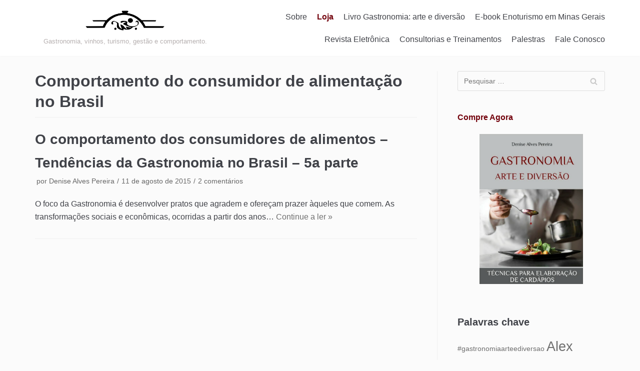

--- FILE ---
content_type: text/html; charset=UTF-8
request_url: http://www.espacogourmetmundodagastronomia.com/tag/comportamento-do-consumidor-de-alimentacao-no-brasil/
body_size: 79538
content:
<!DOCTYPE html>
<html lang="pt-BR">

<head>
	<meta charset="UTF-8">
	<meta name="viewport" content="width=device-width, initial-scale=1, minimum-scale=1">
	<link rel="profile" href="http://gmpg.org/xfn/11">
		<title>Comportamento do consumidor de alimentação no Brasil &#8211; Gastronomia: arte e diversão</title>
<meta name='robots' content='max-image-preview:large' />
	<style>img:is([sizes="auto" i], [sizes^="auto," i]) { contain-intrinsic-size: 3000px 1500px }</style>
	
            <script data-no-defer="1" data-ezscrex="false" data-cfasync="false" data-pagespeed-no-defer data-cookieconsent="ignore">
                var ctPublicFunctions = {"_ajax_nonce":"01f9c05202","_rest_nonce":"98512ced99","_ajax_url":"\/wp-admin\/admin-ajax.php","_rest_url":"http:\/\/www.espacogourmetmundodagastronomia.com\/wp-json\/","data__cookies_type":"native","data__ajax_type":"admin_ajax","text__wait_for_decoding":"Decoding the contact data, let us a few seconds to finish. Anti-Spam by CleanTalk","cookiePrefix":"","wprocket_detected":false}
            </script>
        
            <script data-no-defer="1" data-ezscrex="false" data-cfasync="false" data-pagespeed-no-defer data-cookieconsent="ignore">
                var ctPublic = {"_ajax_nonce":"01f9c05202","settings__forms__check_internal":"0","settings__forms__check_external":"0","settings__forms__search_test":"1","settings__data__bot_detector_enabled":0,"blog_home":"http:\/\/www.espacogourmetmundodagastronomia.com\/","pixel__setting":"0","pixel__enabled":false,"pixel__url":null,"data__email_check_before_post":1,"data__cookies_type":"native","data__key_is_ok":true,"data__visible_fields_required":true,"wl_brandname":"Anti-Spam by CleanTalk","wl_brandname_short":"CleanTalk","ct_checkjs_key":1959828715,"emailEncoderPassKey":"8b0f1c02328b64302c7de5e96c88ad83","bot_detector_forms_excluded":"W10=","advancedCacheExists":false,"varnishCacheExists":false,"wc_ajax_add_to_cart":false}
            </script>
        <link rel='dns-prefetch' href='//secure.gravatar.com' />
<link rel='dns-prefetch' href='//v0.wordpress.com' />
<link rel='dns-prefetch' href='//i0.wp.com' />
<link rel='dns-prefetch' href='//i1.wp.com' />
<link rel='dns-prefetch' href='//i2.wp.com' />
<link rel='dns-prefetch' href='//c0.wp.com' />
<link rel="alternate" type="application/rss+xml" title="Feed para Gastronomia: arte e diversão &raquo;" href="http://www.espacogourmetmundodagastronomia.com/feed/" />
<link rel="alternate" type="application/rss+xml" title="Feed de comentários para Gastronomia: arte e diversão &raquo;" href="http://www.espacogourmetmundodagastronomia.com/comments/feed/" />
<link rel="alternate" type="application/rss+xml" title="Feed de tag para Gastronomia: arte e diversão &raquo; Comportamento do consumidor de alimentação no Brasil" href="http://www.espacogourmetmundodagastronomia.com/tag/comportamento-do-consumidor-de-alimentacao-no-brasil/feed/" />
<script type="text/javascript">
/* <![CDATA[ */
window._wpemojiSettings = {"baseUrl":"https:\/\/s.w.org\/images\/core\/emoji\/16.0.1\/72x72\/","ext":".png","svgUrl":"https:\/\/s.w.org\/images\/core\/emoji\/16.0.1\/svg\/","svgExt":".svg","source":{"concatemoji":"http:\/\/www.espacogourmetmundodagastronomia.com\/wp-includes\/js\/wp-emoji-release.min.js?ver=6.8.3"}};
/*! This file is auto-generated */
!function(s,n){var o,i,e;function c(e){try{var t={supportTests:e,timestamp:(new Date).valueOf()};sessionStorage.setItem(o,JSON.stringify(t))}catch(e){}}function p(e,t,n){e.clearRect(0,0,e.canvas.width,e.canvas.height),e.fillText(t,0,0);var t=new Uint32Array(e.getImageData(0,0,e.canvas.width,e.canvas.height).data),a=(e.clearRect(0,0,e.canvas.width,e.canvas.height),e.fillText(n,0,0),new Uint32Array(e.getImageData(0,0,e.canvas.width,e.canvas.height).data));return t.every(function(e,t){return e===a[t]})}function u(e,t){e.clearRect(0,0,e.canvas.width,e.canvas.height),e.fillText(t,0,0);for(var n=e.getImageData(16,16,1,1),a=0;a<n.data.length;a++)if(0!==n.data[a])return!1;return!0}function f(e,t,n,a){switch(t){case"flag":return n(e,"\ud83c\udff3\ufe0f\u200d\u26a7\ufe0f","\ud83c\udff3\ufe0f\u200b\u26a7\ufe0f")?!1:!n(e,"\ud83c\udde8\ud83c\uddf6","\ud83c\udde8\u200b\ud83c\uddf6")&&!n(e,"\ud83c\udff4\udb40\udc67\udb40\udc62\udb40\udc65\udb40\udc6e\udb40\udc67\udb40\udc7f","\ud83c\udff4\u200b\udb40\udc67\u200b\udb40\udc62\u200b\udb40\udc65\u200b\udb40\udc6e\u200b\udb40\udc67\u200b\udb40\udc7f");case"emoji":return!a(e,"\ud83e\udedf")}return!1}function g(e,t,n,a){var r="undefined"!=typeof WorkerGlobalScope&&self instanceof WorkerGlobalScope?new OffscreenCanvas(300,150):s.createElement("canvas"),o=r.getContext("2d",{willReadFrequently:!0}),i=(o.textBaseline="top",o.font="600 32px Arial",{});return e.forEach(function(e){i[e]=t(o,e,n,a)}),i}function t(e){var t=s.createElement("script");t.src=e,t.defer=!0,s.head.appendChild(t)}"undefined"!=typeof Promise&&(o="wpEmojiSettingsSupports",i=["flag","emoji"],n.supports={everything:!0,everythingExceptFlag:!0},e=new Promise(function(e){s.addEventListener("DOMContentLoaded",e,{once:!0})}),new Promise(function(t){var n=function(){try{var e=JSON.parse(sessionStorage.getItem(o));if("object"==typeof e&&"number"==typeof e.timestamp&&(new Date).valueOf()<e.timestamp+604800&&"object"==typeof e.supportTests)return e.supportTests}catch(e){}return null}();if(!n){if("undefined"!=typeof Worker&&"undefined"!=typeof OffscreenCanvas&&"undefined"!=typeof URL&&URL.createObjectURL&&"undefined"!=typeof Blob)try{var e="postMessage("+g.toString()+"("+[JSON.stringify(i),f.toString(),p.toString(),u.toString()].join(",")+"));",a=new Blob([e],{type:"text/javascript"}),r=new Worker(URL.createObjectURL(a),{name:"wpTestEmojiSupports"});return void(r.onmessage=function(e){c(n=e.data),r.terminate(),t(n)})}catch(e){}c(n=g(i,f,p,u))}t(n)}).then(function(e){for(var t in e)n.supports[t]=e[t],n.supports.everything=n.supports.everything&&n.supports[t],"flag"!==t&&(n.supports.everythingExceptFlag=n.supports.everythingExceptFlag&&n.supports[t]);n.supports.everythingExceptFlag=n.supports.everythingExceptFlag&&!n.supports.flag,n.DOMReady=!1,n.readyCallback=function(){n.DOMReady=!0}}).then(function(){return e}).then(function(){var e;n.supports.everything||(n.readyCallback(),(e=n.source||{}).concatemoji?t(e.concatemoji):e.wpemoji&&e.twemoji&&(t(e.twemoji),t(e.wpemoji)))}))}((window,document),window._wpemojiSettings);
/* ]]> */
</script>
<style id='wp-emoji-styles-inline-css' type='text/css'>

	img.wp-smiley, img.emoji {
		display: inline !important;
		border: none !important;
		box-shadow: none !important;
		height: 1em !important;
		width: 1em !important;
		margin: 0 0.07em !important;
		vertical-align: -0.1em !important;
		background: none !important;
		padding: 0 !important;
	}
</style>
<link rel='stylesheet' id='wp-block-library-css' href='https://c0.wp.com/c/6.8.3/wp-includes/css/dist/block-library/style.min.css' type='text/css' media='all' />
<style id='wp-block-library-inline-css' type='text/css'>
.has-text-align-justify{text-align:justify;}
</style>
<style id='classic-theme-styles-inline-css' type='text/css'>
/*! This file is auto-generated */
.wp-block-button__link{color:#fff;background-color:#32373c;border-radius:9999px;box-shadow:none;text-decoration:none;padding:calc(.667em + 2px) calc(1.333em + 2px);font-size:1.125em}.wp-block-file__button{background:#32373c;color:#fff;text-decoration:none}
</style>
<style id='global-styles-inline-css' type='text/css'>
:root{--wp--preset--aspect-ratio--square: 1;--wp--preset--aspect-ratio--4-3: 4/3;--wp--preset--aspect-ratio--3-4: 3/4;--wp--preset--aspect-ratio--3-2: 3/2;--wp--preset--aspect-ratio--2-3: 2/3;--wp--preset--aspect-ratio--16-9: 16/9;--wp--preset--aspect-ratio--9-16: 9/16;--wp--preset--color--black: #000000;--wp--preset--color--cyan-bluish-gray: #abb8c3;--wp--preset--color--white: #ffffff;--wp--preset--color--pale-pink: #f78da7;--wp--preset--color--vivid-red: #cf2e2e;--wp--preset--color--luminous-vivid-orange: #ff6900;--wp--preset--color--luminous-vivid-amber: #fcb900;--wp--preset--color--light-green-cyan: #7bdcb5;--wp--preset--color--vivid-green-cyan: #00d084;--wp--preset--color--pale-cyan-blue: #8ed1fc;--wp--preset--color--vivid-cyan-blue: #0693e3;--wp--preset--color--vivid-purple: #9b51e0;--wp--preset--color--neve-button-color: #0366d6;--wp--preset--color--neve-link-color: #6f6f6f;--wp--preset--color--neve-link-hover-color: ;--wp--preset--color--neve-text-color: #404248;--wp--preset--gradient--vivid-cyan-blue-to-vivid-purple: linear-gradient(135deg,rgba(6,147,227,1) 0%,rgb(155,81,224) 100%);--wp--preset--gradient--light-green-cyan-to-vivid-green-cyan: linear-gradient(135deg,rgb(122,220,180) 0%,rgb(0,208,130) 100%);--wp--preset--gradient--luminous-vivid-amber-to-luminous-vivid-orange: linear-gradient(135deg,rgba(252,185,0,1) 0%,rgba(255,105,0,1) 100%);--wp--preset--gradient--luminous-vivid-orange-to-vivid-red: linear-gradient(135deg,rgba(255,105,0,1) 0%,rgb(207,46,46) 100%);--wp--preset--gradient--very-light-gray-to-cyan-bluish-gray: linear-gradient(135deg,rgb(238,238,238) 0%,rgb(169,184,195) 100%);--wp--preset--gradient--cool-to-warm-spectrum: linear-gradient(135deg,rgb(74,234,220) 0%,rgb(151,120,209) 20%,rgb(207,42,186) 40%,rgb(238,44,130) 60%,rgb(251,105,98) 80%,rgb(254,248,76) 100%);--wp--preset--gradient--blush-light-purple: linear-gradient(135deg,rgb(255,206,236) 0%,rgb(152,150,240) 100%);--wp--preset--gradient--blush-bordeaux: linear-gradient(135deg,rgb(254,205,165) 0%,rgb(254,45,45) 50%,rgb(107,0,62) 100%);--wp--preset--gradient--luminous-dusk: linear-gradient(135deg,rgb(255,203,112) 0%,rgb(199,81,192) 50%,rgb(65,88,208) 100%);--wp--preset--gradient--pale-ocean: linear-gradient(135deg,rgb(255,245,203) 0%,rgb(182,227,212) 50%,rgb(51,167,181) 100%);--wp--preset--gradient--electric-grass: linear-gradient(135deg,rgb(202,248,128) 0%,rgb(113,206,126) 100%);--wp--preset--gradient--midnight: linear-gradient(135deg,rgb(2,3,129) 0%,rgb(40,116,252) 100%);--wp--preset--font-size--small: 13px;--wp--preset--font-size--medium: 20px;--wp--preset--font-size--large: 36px;--wp--preset--font-size--x-large: 42px;--wp--preset--spacing--20: 0.44rem;--wp--preset--spacing--30: 0.67rem;--wp--preset--spacing--40: 1rem;--wp--preset--spacing--50: 1.5rem;--wp--preset--spacing--60: 2.25rem;--wp--preset--spacing--70: 3.38rem;--wp--preset--spacing--80: 5.06rem;--wp--preset--shadow--natural: 6px 6px 9px rgba(0, 0, 0, 0.2);--wp--preset--shadow--deep: 12px 12px 50px rgba(0, 0, 0, 0.4);--wp--preset--shadow--sharp: 6px 6px 0px rgba(0, 0, 0, 0.2);--wp--preset--shadow--outlined: 6px 6px 0px -3px rgba(255, 255, 255, 1), 6px 6px rgba(0, 0, 0, 1);--wp--preset--shadow--crisp: 6px 6px 0px rgba(0, 0, 0, 1);}:where(.is-layout-flex){gap: 0.5em;}:where(.is-layout-grid){gap: 0.5em;}body .is-layout-flex{display: flex;}.is-layout-flex{flex-wrap: wrap;align-items: center;}.is-layout-flex > :is(*, div){margin: 0;}body .is-layout-grid{display: grid;}.is-layout-grid > :is(*, div){margin: 0;}:where(.wp-block-columns.is-layout-flex){gap: 2em;}:where(.wp-block-columns.is-layout-grid){gap: 2em;}:where(.wp-block-post-template.is-layout-flex){gap: 1.25em;}:where(.wp-block-post-template.is-layout-grid){gap: 1.25em;}.has-black-color{color: var(--wp--preset--color--black) !important;}.has-cyan-bluish-gray-color{color: var(--wp--preset--color--cyan-bluish-gray) !important;}.has-white-color{color: var(--wp--preset--color--white) !important;}.has-pale-pink-color{color: var(--wp--preset--color--pale-pink) !important;}.has-vivid-red-color{color: var(--wp--preset--color--vivid-red) !important;}.has-luminous-vivid-orange-color{color: var(--wp--preset--color--luminous-vivid-orange) !important;}.has-luminous-vivid-amber-color{color: var(--wp--preset--color--luminous-vivid-amber) !important;}.has-light-green-cyan-color{color: var(--wp--preset--color--light-green-cyan) !important;}.has-vivid-green-cyan-color{color: var(--wp--preset--color--vivid-green-cyan) !important;}.has-pale-cyan-blue-color{color: var(--wp--preset--color--pale-cyan-blue) !important;}.has-vivid-cyan-blue-color{color: var(--wp--preset--color--vivid-cyan-blue) !important;}.has-vivid-purple-color{color: var(--wp--preset--color--vivid-purple) !important;}.has-black-background-color{background-color: var(--wp--preset--color--black) !important;}.has-cyan-bluish-gray-background-color{background-color: var(--wp--preset--color--cyan-bluish-gray) !important;}.has-white-background-color{background-color: var(--wp--preset--color--white) !important;}.has-pale-pink-background-color{background-color: var(--wp--preset--color--pale-pink) !important;}.has-vivid-red-background-color{background-color: var(--wp--preset--color--vivid-red) !important;}.has-luminous-vivid-orange-background-color{background-color: var(--wp--preset--color--luminous-vivid-orange) !important;}.has-luminous-vivid-amber-background-color{background-color: var(--wp--preset--color--luminous-vivid-amber) !important;}.has-light-green-cyan-background-color{background-color: var(--wp--preset--color--light-green-cyan) !important;}.has-vivid-green-cyan-background-color{background-color: var(--wp--preset--color--vivid-green-cyan) !important;}.has-pale-cyan-blue-background-color{background-color: var(--wp--preset--color--pale-cyan-blue) !important;}.has-vivid-cyan-blue-background-color{background-color: var(--wp--preset--color--vivid-cyan-blue) !important;}.has-vivid-purple-background-color{background-color: var(--wp--preset--color--vivid-purple) !important;}.has-black-border-color{border-color: var(--wp--preset--color--black) !important;}.has-cyan-bluish-gray-border-color{border-color: var(--wp--preset--color--cyan-bluish-gray) !important;}.has-white-border-color{border-color: var(--wp--preset--color--white) !important;}.has-pale-pink-border-color{border-color: var(--wp--preset--color--pale-pink) !important;}.has-vivid-red-border-color{border-color: var(--wp--preset--color--vivid-red) !important;}.has-luminous-vivid-orange-border-color{border-color: var(--wp--preset--color--luminous-vivid-orange) !important;}.has-luminous-vivid-amber-border-color{border-color: var(--wp--preset--color--luminous-vivid-amber) !important;}.has-light-green-cyan-border-color{border-color: var(--wp--preset--color--light-green-cyan) !important;}.has-vivid-green-cyan-border-color{border-color: var(--wp--preset--color--vivid-green-cyan) !important;}.has-pale-cyan-blue-border-color{border-color: var(--wp--preset--color--pale-cyan-blue) !important;}.has-vivid-cyan-blue-border-color{border-color: var(--wp--preset--color--vivid-cyan-blue) !important;}.has-vivid-purple-border-color{border-color: var(--wp--preset--color--vivid-purple) !important;}.has-vivid-cyan-blue-to-vivid-purple-gradient-background{background: var(--wp--preset--gradient--vivid-cyan-blue-to-vivid-purple) !important;}.has-light-green-cyan-to-vivid-green-cyan-gradient-background{background: var(--wp--preset--gradient--light-green-cyan-to-vivid-green-cyan) !important;}.has-luminous-vivid-amber-to-luminous-vivid-orange-gradient-background{background: var(--wp--preset--gradient--luminous-vivid-amber-to-luminous-vivid-orange) !important;}.has-luminous-vivid-orange-to-vivid-red-gradient-background{background: var(--wp--preset--gradient--luminous-vivid-orange-to-vivid-red) !important;}.has-very-light-gray-to-cyan-bluish-gray-gradient-background{background: var(--wp--preset--gradient--very-light-gray-to-cyan-bluish-gray) !important;}.has-cool-to-warm-spectrum-gradient-background{background: var(--wp--preset--gradient--cool-to-warm-spectrum) !important;}.has-blush-light-purple-gradient-background{background: var(--wp--preset--gradient--blush-light-purple) !important;}.has-blush-bordeaux-gradient-background{background: var(--wp--preset--gradient--blush-bordeaux) !important;}.has-luminous-dusk-gradient-background{background: var(--wp--preset--gradient--luminous-dusk) !important;}.has-pale-ocean-gradient-background{background: var(--wp--preset--gradient--pale-ocean) !important;}.has-electric-grass-gradient-background{background: var(--wp--preset--gradient--electric-grass) !important;}.has-midnight-gradient-background{background: var(--wp--preset--gradient--midnight) !important;}.has-small-font-size{font-size: var(--wp--preset--font-size--small) !important;}.has-medium-font-size{font-size: var(--wp--preset--font-size--medium) !important;}.has-large-font-size{font-size: var(--wp--preset--font-size--large) !important;}.has-x-large-font-size{font-size: var(--wp--preset--font-size--x-large) !important;}
:where(.wp-block-post-template.is-layout-flex){gap: 1.25em;}:where(.wp-block-post-template.is-layout-grid){gap: 1.25em;}
:where(.wp-block-columns.is-layout-flex){gap: 2em;}:where(.wp-block-columns.is-layout-grid){gap: 2em;}
:root :where(.wp-block-pullquote){font-size: 1.5em;line-height: 1.6;}
</style>
<link rel='stylesheet' id='ct_public_css-css' href='http://www.espacogourmetmundodagastronomia.com/wp-content/plugins/cleantalk-spam-protect/css/cleantalk-public.min.css?ver=6.41.1' type='text/css' media='all' />
<link rel='stylesheet' id='ct_email_decoder_css-css' href='http://www.espacogourmetmundodagastronomia.com/wp-content/plugins/cleantalk-spam-protect/css/cleantalk-email-decoder.min.css?ver=6.41.1' type='text/css' media='all' />
<link rel='stylesheet' id='contact-form-7-css' href='http://www.espacogourmetmundodagastronomia.com/wp-content/plugins/contact-form-7/includes/css/styles.css?ver=5.4' type='text/css' media='all' />
<link rel='stylesheet' id='responsive-lightbox-swipebox-css' href='http://www.espacogourmetmundodagastronomia.com/wp-content/plugins/responsive-lightbox/assets/swipebox/swipebox.min.css?ver=2.4.8' type='text/css' media='all' />
<link rel='stylesheet' id='wp-pagenavi-css' href='http://www.espacogourmetmundodagastronomia.com/wp-content/plugins/wp-pagenavi/pagenavi-css.css?ver=2.70' type='text/css' media='all' />
<link rel='stylesheet' id='neve-style-css' href='http://www.espacogourmetmundodagastronomia.com/wp-content/themes/neve/style.min.css?ver=2.6.6' type='text/css' media='all' />
<style id='neve-style-inline-css' type='text/css'>
a{color:#6f6f6f;}.nv-loader{border-color:#6f6f6f;}.has-white-background-color{background-color:#ffffff!important;}.has-white-color{color:#ffffff!important;}.has-black-background-color{background-color:#000000!important;}.has-black-color{color:#000000!important;}.has-neve-button-color-background-color{background-color:#0366d6!important;}.has-neve-button-color-color{color:#0366d6!important;}.has-neve-link-color-background-color{background-color:#6f6f6f!important;}.has-neve-link-color-color{color:#6f6f6f!important;}.has-neve-link-hover-color-background-color{background-color:!important;}.has-neve-link-hover-color-color{color:!important;}.has-neve-text-color-background-color{background-color:#404248!important;}.has-neve-text-color-color{color:#404248!important;}.nv-tags-list a{color:#b2aeae;}.nv-tags-list a{border-color:#b2aeae;} .button.button-primary, button, input[type=button], .btn, input[type="submit"], /* Buttons in navigation */ ul[id^="nv-primary-navigation"] li.button.button-primary > a, .menu li.button.button-primary > a{background-color:#b2aeae;} .button.button-primary, button, input[type=button], .btn, input[type="submit"], /* Buttons in navigation */ ul[id^="nv-primary-navigation"] li.button.button-primary > a, .menu li.button.button-primary > a{color:#ffffff;}.nv-tags-list a:hover{border-color:#0366d6;} .button.button-primary:hover, .nv-tags-list a:hover, ul[id^="nv-primary-navigation"] li.button.button-primary > a:hover, .menu li.button.button-primary > a:hover{background-color:#0366d6;} .button.button-primary:hover, .nv-tags-list a:hover, ul[id^="nv-primary-navigation"] li.button.button-primary > a:hover, .menu li.button.button-primary > a:hover{color:#ffffff;}.button.button-primary, button, input[type=button], .btn, input[type="submit"]:not(.search-submit), /* Buttons in navigation */ ul[id^="nv-primary-navigation"] li.button.button-primary > a, .menu li.button.button-primary > a{border-top-left-radius:3px;border-top-right-radius:3px;border-bottom-right-radius:3px;border-bottom-left-radius:3px;} .button.button-secondary, #comments input[type="submit"], .cart-off-canvas .button.nv-close-cart-sidebar{color:#676767;}.button.button-secondary, #comments input[type="submit"], .cart-off-canvas .button.nv-close-cart-sidebar{border-color:#676767;} .button.button-secondary:hover, #comments input[type="submit"]:hover{color:#676767;}.button.button-secondary:hover, #comments input[type="submit"]:hover{border-color:#676767;}.button.button-secondary, #comments input[type="submit"]{border-radius:3px;}.button.button-secondary, #comments input[type="submit"]{border:1px solid;border-style:solid;border-top-width:1px;border-right-width:1px;border-bottom-width:1px;border-left-width:1px;}@media(min-width: 960px){.caret-wrap{border-color:transparent;}}.hfg_header .header-main-inner,.hfg_header .header-main-inner.dark-mode,.hfg_header .header-main-inner.light-mode { background-size: cover; background-position: 50% 50%; } .hfg_header .header-menu-sidebar .header-menu-sidebar-bg,.hfg_header .header-menu-sidebar .header-menu-sidebar-bg.dark-mode,.hfg_header .header-menu-sidebar .header-menu-sidebar-bg.light-mode { } @media (max-width: 576px) { .builder-item--logo .site-logo img { max-width: 120px; } .builder-item--logo .site-logo { padding-top: 10px; padding-right: 0px; padding-bottom: 10px; padding-left: 0px; } .builder-item--logo { margin-top: 0px; margin-right: 0px; margin-bottom: 0px; margin-left: 0px; } .builder-item--nav-icon .navbar-toggle { padding-top: 10px; padding-right: 15px; padding-bottom: 10px; padding-left: 15px; } .builder-item--nav-icon { margin-top: 0px; margin-right: 0px; margin-bottom: 0px; margin-left: 0px; } .builder-item--primary-menu li > a { font-size: 1em; line-height: 1.6; letter-spacing: 0px; } .builder-item--primary-menu li > a svg { height: 1em; width: 1em; } .builder-item--primary-menu { padding-top: 0px; padding-right: 0px; padding-bottom: 0px; padding-left: 0px; margin-top: 0px; margin-right: 0px; margin-bottom: 0px; margin-left: 0px; } .footer-top-inner { height: auto; } .builder-item--footer-two-widgets { padding-top: 0px; padding-right: 0px; padding-bottom: 0px; padding-left: 0px; margin-top: 0px; margin-right: 0px; margin-bottom: 0px; margin-left: 0px; } .builder-item--footer_copyright { font-size: 1em; line-height: 1.6; letter-spacing: 0px; padding-top: 0px; padding-right: 0px; padding-bottom: 0px; padding-left: 0px; margin-top: 0px; margin-right: 0px; margin-bottom: 0px; margin-left: 0px; } .builder-item--footer_copyright svg { height: 1em; width: 1em; } } @media (min-width: 576px) { .builder-item--logo .site-logo img { max-width: 120px; } .builder-item--logo .site-logo { padding-top: 10px; padding-right: 0px; padding-bottom: 10px; padding-left: 0px; } .builder-item--logo { margin-top: 0px; margin-right: 0px; margin-bottom: 0px; margin-left: 0px; } .builder-item--nav-icon .navbar-toggle { padding-top: 10px; padding-right: 15px; padding-bottom: 10px; padding-left: 15px; } .builder-item--nav-icon { margin-top: 0px; margin-right: 0px; margin-bottom: 0px; margin-left: 0px; } .builder-item--primary-menu li > a { font-size: 1em; line-height: 1.6; letter-spacing: 0px; } .builder-item--primary-menu li > a svg { height: 1em; width: 1em; } .builder-item--primary-menu { padding-top: 0px; padding-right: 0px; padding-bottom: 0px; padding-left: 0px; margin-top: 0px; margin-right: 0px; margin-bottom: 0px; margin-left: 0px; } .footer-top-inner { height: auto; } .builder-item--footer-two-widgets { padding-top: 0px; padding-right: 0px; padding-bottom: 0px; padding-left: 0px; margin-top: 0px; margin-right: 0px; margin-bottom: 0px; margin-left: 0px; } .builder-item--footer_copyright { font-size: 1em; line-height: 1.6; letter-spacing: 0px; padding-top: 0px; padding-right: 0px; padding-bottom: 0px; padding-left: 0px; margin-top: 0px; margin-right: 0px; margin-bottom: 0px; margin-left: 0px; } .builder-item--footer_copyright svg { height: 1em; width: 1em; } } @media (min-width: 961px) { .builder-item--logo .site-logo img { max-width: 290px; } .builder-item--logo .site-logo { padding-top: 10px; padding-right: 0px; padding-bottom: 10px; padding-left: 0px; } .builder-item--logo { margin-top: 0px; margin-right: 0px; margin-bottom: 0px; margin-left: 0px; } .builder-item--nav-icon .navbar-toggle { padding-top: 10px; padding-right: 15px; padding-bottom: 10px; padding-left: 15px; } .builder-item--nav-icon { margin-top: 0px; margin-right: 0px; margin-bottom: 0px; margin-left: 0px; } .builder-item--primary-menu li > a { font-size: 1em; line-height: 1.6; letter-spacing: 0px; } .builder-item--primary-menu li > a svg { height: 1em; width: 1em; } .builder-item--primary-menu { padding-top: 0px; padding-right: 0px; padding-bottom: 0px; padding-left: 0px; margin-top: 0px; margin-right: 0px; margin-bottom: 0px; margin-left: 0px; } .footer-top-inner { height: auto; } .builder-item--footer-two-widgets { padding-top: 0px; padding-right: 0px; padding-bottom: 0px; padding-left: 0px; margin-top: 0px; margin-right: 0px; margin-bottom: 0px; margin-left: 0px; } .builder-item--footer_copyright { font-size: 1em; line-height: 1.6; letter-spacing: 0px; padding-top: 0px; padding-right: 0px; padding-bottom: 0px; padding-left: 0px; margin-top: 0px; margin-right: 0px; margin-bottom: 0px; margin-left: 0px; } .builder-item--footer_copyright svg { height: 1em; width: 1em; } } .builder-item--logo .site-logo .brand .nv-title-tagline-wrap { color: #b6b0b0; } .builder-item--primary-menu .nav-menu-primary > .primary-menu-ul li:not(.woocommerce-mini-cart-item) > a { color: #404248; } .builder-item--primary-menu .nav-menu-primary > .primary-menu-ul li > .amp-caret-wrap svg { fill: #404248; } .builder-item--primary-menu .nav-menu-primary > .primary-menu-ul li:not(.woocommerce-mini-cart-item) > a:after { background-color: #0366d6; } .builder-item--primary-menu .nav-menu-primary > .primary-menu-ul li:not(.woocommerce-mini-cart-item):hover > a { color: #0366d6; } .builder-item--primary-menu .nav-menu-primary > .primary-menu-ul li:hover > .amp-caret-wrap svg { fill: #0366d6; } .builder-item--primary-menu .nav-menu-primary > .primary-menu-ul li.current-menu-item > a { color: #0366d6; } .builder-item--primary-menu .nav-menu-primary > .primary-menu-ul li.current-menu-item > .amp-caret-wrap svg { fill: #0366d6; } @media (min-width: 961px) { .header--row .hfg-item-right .builder-item--primary-menu .primary-menu-ul > li:not(:first-child) { margin-left: 20px; } .header--row .hfg-item-center .builder-item--primary-menu .primary-menu-ul > li:not(:last-child), .header--row .hfg-item-left .builder-item--primary-menu .primary-menu-ul > li:not(:last-child) { margin-right: 20px; } .builder-item--primary-menu .style-full-height .primary-menu-ul > li:not(.menu-item-nav-search):not(.menu-item-nav-cart) > a:after { left: -10px; right: -10px; } .builder-item--primary-menu .style-full-height .primary-menu-ul:not(#nv-primary-navigation-sidebar) > li:not(.menu-item-nav-search):not(.menu-item-nav-cart):hover > a:after { width: calc(100% + 20px) !important;; } } .builder-item--primary-menu .primary-menu-ul > li > a { height: 25px; } .builder-item--primary-menu li > a { font-weight: 500; text-transform: none; } .footer-top-inner,.footer-top-inner.dark-mode,.footer-top-inner.light-mode { } .footer-bottom-inner,.footer-bottom-inner.dark-mode,.footer-bottom-inner.light-mode { } .builder-item--footer_copyright { font-weight: 500; text-transform: none; } 
</style>
<link rel='stylesheet' id='jetpack_css-css' href='https://c0.wp.com/p/jetpack/9.7.3/css/jetpack.css' type='text/css' media='all' />
<script type="text/javascript" src="https://c0.wp.com/c/6.8.3/wp-includes/js/jquery/jquery.min.js" id="jquery-core-js"></script>
<script type="text/javascript" src="https://c0.wp.com/c/6.8.3/wp-includes/js/jquery/jquery-migrate.min.js" id="jquery-migrate-js"></script>
<script type="text/javascript" data-pagespeed-no-defer src="http://www.espacogourmetmundodagastronomia.com/wp-content/plugins/cleantalk-spam-protect/js/apbct-public-bundle.min.js?ver=6.41.1" id="ct_public_functions-js"></script>
<script type="text/javascript" src="http://www.espacogourmetmundodagastronomia.com/wp-content/plugins/responsive-lightbox/assets/swipebox/jquery.swipebox.min.js?ver=2.4.8" id="responsive-lightbox-swipebox-js"></script>
<script type="text/javascript" src="https://c0.wp.com/c/6.8.3/wp-includes/js/underscore.min.js" id="underscore-js"></script>
<script type="text/javascript" src="http://www.espacogourmetmundodagastronomia.com/wp-content/plugins/responsive-lightbox/assets/infinitescroll/infinite-scroll.pkgd.min.js?ver=6.8.3" id="responsive-lightbox-infinite-scroll-js"></script>
<script type="text/javascript" id="responsive-lightbox-js-before">
/* <![CDATA[ */
var rlArgs = {"script":"swipebox","selector":"lightbox","customEvents":"","activeGalleries":true,"animation":true,"hideCloseButtonOnMobile":false,"removeBarsOnMobile":false,"hideBars":true,"hideBarsDelay":5000,"videoMaxWidth":1080,"useSVG":true,"loopAtEnd":false,"woocommerce_gallery":false,"ajaxurl":"http:\/\/www.espacogourmetmundodagastronomia.com\/wp-admin\/admin-ajax.php","nonce":"dfa411b667","preview":false,"postId":755,"scriptExtension":false};
/* ]]> */
</script>
<script type="text/javascript" src="http://www.espacogourmetmundodagastronomia.com/wp-content/plugins/responsive-lightbox/js/front.js?ver=2.4.8" id="responsive-lightbox-js"></script>
<link rel="https://api.w.org/" href="http://www.espacogourmetmundodagastronomia.com/wp-json/" /><link rel="alternate" title="JSON" type="application/json" href="http://www.espacogourmetmundodagastronomia.com/wp-json/wp/v2/tags/90" /><link rel="EditURI" type="application/rsd+xml" title="RSD" href="http://www.espacogourmetmundodagastronomia.com/xmlrpc.php?rsd" />
<meta name="google-site-verification" content="TeMj5eBjCfO15vT4cbe9y8MgWWinrhSm9ojuLSh1ugs" /><style type='text/css'>img#wpstats{display:none}</style>
		<meta name="description" content="Posts sobre Comportamento do consumidor de alimentação no Brasil escritos por Denise Alves Pereira" />
<style type="text/css" id="custom-background-css">
body.custom-background { background-color: #fbfbfb; }
</style>
	
<!-- Jetpack Open Graph Tags -->
<meta property="og:type" content="website" />
<meta property="og:title" content="Comportamento do consumidor de alimentação no Brasil &#8211; Gastronomia: arte e diversão" />
<meta property="og:url" content="http://www.espacogourmetmundodagastronomia.com/tag/comportamento-do-consumidor-de-alimentacao-no-brasil/" />
<meta property="og:site_name" content="Gastronomia: arte e diversão" />
<meta property="og:image" content="https://i0.wp.com/www.espacogourmetmundodagastronomia.com/wp-content/uploads/2020/06/Gastronomia_-arte-e-diversão-2.jpg?fit=500%2C500" />
<meta property="og:image:width" content="500" />
<meta property="og:image:height" content="500" />
<meta property="og:locale" content="pt_BR" />

<!-- End Jetpack Open Graph Tags -->
<link rel="icon" href="https://i0.wp.com/www.espacogourmetmundodagastronomia.com/wp-content/uploads/2020/06/Gastronomia_-arte-e-diversão-2.jpg?fit=32%2C32" sizes="32x32" />
<link rel="icon" href="https://i0.wp.com/www.espacogourmetmundodagastronomia.com/wp-content/uploads/2020/06/Gastronomia_-arte-e-diversão-2.jpg?fit=192%2C192" sizes="192x192" />
<link rel="apple-touch-icon" href="https://i0.wp.com/www.espacogourmetmundodagastronomia.com/wp-content/uploads/2020/06/Gastronomia_-arte-e-diversão-2.jpg?fit=180%2C180" />
<meta name="msapplication-TileImage" content="https://i0.wp.com/www.espacogourmetmundodagastronomia.com/wp-content/uploads/2020/06/Gastronomia_-arte-e-diversão-2.jpg?fit=270%2C270" />
<meta data-pso-pv="1.2.0" data-pso-pt="archive" data-pso-th="89de8448681fd4d83a2c1dd54e4330ac"><script pagespeed_no_defer="" data-pso-version="20170502_060509">window.dynamicgoogletags={config:[]};dynamicgoogletags.config=["ca-pub-7283774489986629",null,[],null,null,null,null,null,null,null,null,null,0.001,"http://www.espacogourmetmundodagastronomia.com"];(function(){var h=this,l=function(a){var b=typeof a;if("object"==b)if(a){if(a instanceof Array)return"array";if(a instanceof Object)return b;var c=Object.prototype.toString.call(a);if("[object Window]"==c)return"object";if("[object Array]"==c||"number"==typeof a.length&&"undefined"!=typeof a.splice&&"undefined"!=typeof a.propertyIsEnumerable&&!a.propertyIsEnumerable("splice"))return"array";if("[object Function]"==c||"undefined"!=typeof a.call&&"undefined"!=typeof a.propertyIsEnumerable&&!a.propertyIsEnumerable("call"))return"function"}else return"null";
else if("function"==b&&"undefined"==typeof a.call)return"object";return b};var m=document,aa=window;var p=String.prototype.trim?function(a){return a.trim()}:function(a){return a.replace(/^[\s\xa0]+|[\s\xa0]+$/g,"")},q=function(a,b){return a<b?-1:a>b?1:0};var ba=Array.prototype.forEach?function(a,b,c){Array.prototype.forEach.call(a,b,c)}:function(a,b,c){for(var d=a.length,f="string"==typeof a?a.split(""):a,e=0;e<d;e++)e in f&&b.call(c,f[e],e,a)};var r;a:{var t=h.navigator;if(t){var u=t.userAgent;if(u){r=u;break a}}r=""};var v=function(a){v[" "](a);return a};v[" "]=function(){};var da=function(a,b){var c=ca;Object.prototype.hasOwnProperty.call(c,a)||(c[a]=b(a))};var ea=-1!=r.indexOf("Opera"),w=-1!=r.indexOf("Trident")||-1!=r.indexOf("MSIE"),fa=-1!=r.indexOf("Edge"),x=-1!=r.indexOf("Gecko")&&!(-1!=r.toLowerCase().indexOf("webkit")&&-1==r.indexOf("Edge"))&&!(-1!=r.indexOf("Trident")||-1!=r.indexOf("MSIE"))&&-1==r.indexOf("Edge"),ga=-1!=r.toLowerCase().indexOf("webkit")&&-1==r.indexOf("Edge"),y=function(){var a=h.document;return a?a.documentMode:void 0},z;
a:{var A="",B=function(){var a=r;if(x)return/rv\:([^\);]+)(\)|;)/.exec(a);if(fa)return/Edge\/([\d\.]+)/.exec(a);if(w)return/\b(?:MSIE|rv)[: ]([^\);]+)(\)|;)/.exec(a);if(ga)return/WebKit\/(\S+)/.exec(a);if(ea)return/(?:Version)[ \/]?(\S+)/.exec(a)}();B&&(A=B?B[1]:"");if(w){var C=y();if(null!=C&&C>parseFloat(A)){z=String(C);break a}}z=A}
var D=z,ca={},E=function(a){da(a,function(){for(var b=0,c=p(String(D)).split("."),d=p(String(a)).split("."),f=Math.max(c.length,d.length),e=0;0==b&&e<f;e++){var g=c[e]||"",k=d[e]||"";do{g=/(\d*)(\D*)(.*)/.exec(g)||["","","",""];k=/(\d*)(\D*)(.*)/.exec(k)||["","","",""];if(0==g[0].length&&0==k[0].length)break;b=q(0==g[1].length?0:parseInt(g[1],10),0==k[1].length?0:parseInt(k[1],10))||q(0==g[2].length,0==k[2].length)||q(g[2],k[2]);g=g[3];k=k[3]}while(0==b)}return 0<=b})},F;var G=h.document;
F=G&&w?y()||("CSS1Compat"==G.compatMode?parseInt(D,10):5):void 0;var I;if(!(I=!x&&!w)){var J;if(J=w)J=9<=Number(F);I=J}I||x&&E("1.9.1");w&&E("9");var L=function(){var a=K;try{var b;if(b=!!a&&null!=a.location.href)a:{try{v(a.foo);b=!0;break a}catch(c){}b=!1}return b}catch(c){return!1}},M=function(a,b){for(var c in a)Object.prototype.hasOwnProperty.call(a,c)&&b.call(void 0,a[c],c,a)};var ha=function(){var a=!1;try{var b=Object.defineProperty({},"passive",{get:function(){a=!0}});h.addEventListener("test",null,b)}catch(c){}return a}();var ia=function(a){h.google_image_requests||(h.google_image_requests=[]);var b=h.document.createElement("img");b.src=a;h.google_image_requests.push(b)};var N=!!window.google_async_iframe_id,K=N&&window.parent||window;var O=function(a,b,c,d,f){this.u=c||4E3;this.b=a||"&";this.B=b||",$";this.g=void 0!==d?d:"trn";this.K=f||null;this.A=!1;this.i={};this.G=0;this.c=[]},ja=function(a,b,c,d,f){var e=[];M(a,function(a,k){(a=P(a,b,c,d,f))&&e.push(k+"="+a)});return e.join(b)},P=function(a,b,c,d,f){if(null==a)return"";b=b||"&";c=c||",$";"string"==typeof c&&(c=c.split(""));if(a instanceof Array){if(d=d||0,d<c.length){for(var e=[],g=0;g<a.length;g++)e.push(P(a[g],b,c,d+1,f));return e.join(c[d])}}else if("object"==typeof a)return f=
f||0,2>f?encodeURIComponent(ja(a,b,c,d,f+1)):"...";return encodeURIComponent(String(a))},la=function(a,b,c,d){b=b+"//"+c+d;var f=ka(a)-d.length-0;if(0>f)return"";a.c.sort(function(a,b){return a-b});d=null;c="";for(var e=0;e<a.c.length;e++)for(var g=a.c[e],k=a.i[g],H=0;H<k.length;H++){if(!f){d=null==d?g:d;break}var n=ja(k[H],a.b,a.B);if(n){n=c+n;if(f>=n.length){f-=n.length;b+=n;c=a.b;break}else a.A&&(c=f,n[c-1]==a.b&&--c,b+=n.substr(0,c),c=a.b,f=0);d=null==d?g:d}}e="";a.g&&null!=d&&(e=c+a.g+"="+(a.K||
d));return b+e+""},ka=function(a){if(!a.g)return a.u;var b=1,c;for(c in a.i)b=c.length>b?c.length:b;return a.u-a.g.length-b-a.b.length-1};var na=function(a,b){var c=ma;if(c.J<(b||c.D))try{if(a instanceof O)var d=a;else d=new O,M(a,function(a,b){var c=d,e=c.G++,f={};f[b]=a;a=[f];c.c.push(e);c.i[e]=a});var f=la(d,c.I,c.F,c.H+"pso_unknown&");f&&ia(f)}catch(e){}};var Q=function(a,b){this.events=[];this.l=b||h;var c=null;b&&(b.google_js_reporting_queue=b.google_js_reporting_queue||[],this.events=b.google_js_reporting_queue,c=b.google_measure_js_timing);this.s=null!=c?c:Math.random()<a;a:{try{var d=(this.l||h).top.location.hash;if(d){var f=d.match(/\bdeid=([\d,]+)/);var e=f&&f[1]||"";break a}}catch(g){}e=""}a=e;b=this.l.performance;this.v=!!(b&&b.mark&&b.clearMarks&&a.indexOf&&0<a.indexOf("1337"))};
Q.prototype.disable=function(){this.v&&ba(this.events,this.C,this);this.events.length=0;this.s=!1};Q.prototype.C=function(a){if(a&&this.v){var b=this.l.performance;b.clearMarks("goog_"+a.uniqueId+"_start");b.clearMarks("goog_"+a.uniqueId+"_end")}};var ma,R;if(N&&!L()){var S="."+m.domain;try{for(;2<S.split(".").length&&!L();)m.domain=S=S.substr(S.indexOf(".")+1),K=window.parent}catch(a){}L()||(K=window)}R=K;var T=new Q(1,R);ma=new function(){this.I="http:"===aa.location.protocol?"http:":"https:";this.F="pagead2.googlesyndication.com";this.H="/pagead/gen_204?id=";this.D=.01;this.J=Math.random()};
if("complete"==R.document.readyState)R.google_measure_js_timing||T.disable();else if(T.s){var oa=function(){R.google_measure_js_timing||T.disable()};R.addEventListener?R.addEventListener("load",oa,ha?void 0:!1):R.attachEvent&&R.attachEvent("onload",oa)};var pa=function(){this.document=document},U=function(a,b,c){a=a.document.getElementsByTagName(b);for(b=0;b<a.length;++b)if(a[b].hasAttribute(c))return a[b].getAttribute(c);return null};var qa=function(){var a=window;return a.dynamicgoogletags=a.dynamicgoogletags||{}};var V=function(){},ra="function"==typeof Uint8Array,W=[],sa=function(a,b){if(b<a.m){b+=a.j;var c=a.a[b];return c===W?a.a[b]=[]:c}c=a.f[b];return c===W?a.f[b]=[]:c},X=function(a){if(a.o)for(var b in a.o){var c=a.o[b];if("array"==l(c))for(var d=0;d<c.length;d++)c[d]&&X(c[d]);else c&&X(c)}};V.prototype.toString=function(){X(this);return this.a.toString()};var Y=function(a){var b=a;a=ta;this.o=null;b||(b=[]);this.j=-1;this.a=b;a:{if(this.a.length){var b=this.a.length-1,c=this.a[b];if(c&&"object"==typeof c&&"array"!=l(c)&&!(ra&&c instanceof Uint8Array)){this.m=b-this.j;this.f=c;break a}}this.m=Number.MAX_VALUE}if(a)for(b=0;b<a.length;b++)c=a[b],c<this.m?(c+=this.j,this.a[c]=this.a[c]||W):this.f[c]=this.f[c]||W};
(function(){function a(){}a.prototype=V.prototype;Y.M=V.prototype;Y.prototype=new a;Y.L=function(a,c,d){for(var b=Array(arguments.length-2),e=2;e<arguments.length;e++)b[e-2]=arguments[e];return V.prototype[c].apply(a,b)}})();var ta=[3];var ua=function(){var a=qa().config;if(a){var b=new pa,a=new Y(a);var c=sa(a,13);if(c=null==c?c:+c){var d={};d.wpc=sa(a,1);d.sv=U(b,"script","data-pso-version");d.tn=U(b,"meta","data-pso-pt");d.th=U(b,"meta","data-pso-th");d.w=0<window.innerWidth?window.innerWidth:null;d.h=0<window.innerHeight?window.innerHeight:null;na(d,c)}}qa().loaded=!0};var Z=window;Z.addEventListener?Z.addEventListener("load",ua,!1):Z.attachEvent&&Z.attachEvent("onload",ua);})();
</script></head>

<body  class="archive tag tag-comportamento-do-consumidor-de-alimentacao-no-brasil tag-90 custom-background wp-theme-neve nv-sidebar-right menu_sidebar_slide_left" id="neve_body"  >
<div class="wrapper">
	<header class="header" role="banner">
		<a class="neve-skip-link show-on-focus" href="#content" tabindex="0">
			Pular para o conteúdo		</a>
		<div id="header-grid"  class="hfg_header site-header">
	
<nav class="header--row header-main hide-on-mobile hide-on-tablet layout-full-contained nv-navbar header--row"
	data-row-id="main" data-show-on="desktop">

	<div
		class="header--row-inner header-main-inner light-mode">
		<div class="container">
			<div
				class="row row--wrapper"
				data-section="hfg_header_layout_main" >
				<div class="builder-item hfg-item-first col-4 col-md-4 col-sm-4 hfg-item-center"><div class="item--inner builder-item--logo"
		data-section="title_tagline"
		data-item-id="logo">
	<div class="site-logo">
	<a class="brand" href="http://www.espacogourmetmundodagastronomia.com/" title="Gastronomia: arte e diversão"
			aria-label="Gastronomia: arte e diversão"><div class="logo-on-top"><img src="http://www.espacogourmetmundodagastronomia.com/wp-content/uploads/2015/10/logo.espaco.png" alt=""><div class="nv-title-tagline-wrap"><small>Gastronomia, vinhos, turismo, gestão e comportamento.</small></div></div></a></div>

	</div>

</div><div class="builder-item hfg-item-last col-8 col-md-8 col-sm-8 hfg-item-right"><div class="item--inner builder-item--primary-menu has_menu"
		data-section="header_menu_primary"
		data-item-id="primary-menu">
	<div class="nv-nav-wrap">
	<div role="navigation" class="style-plain nav-menu-primary"
			aria-label="Menu primário">

		<ul id="nv-primary-navigation-main" class="primary-menu-ul"><li id="menu-item-1505" class="menu-item menu-item-type-post_type menu-item-object-page menu-item-1505"><a href="http://www.espacogourmetmundodagastronomia.com/sobre/">Sobre</a></li>
<li id="menu-item-2517" class="menu-item menu-item-type-custom menu-item-object-custom menu-item-2517"><a href="https://gastronomiaarteediversao.lojavirtualnuvem.com.br/"><span style="color: #73030D"><strong>Loja</strong></span></a></li>
<li id="menu-item-2236" class="menu-item menu-item-type-post_type menu-item-object-page menu-item-2236"><a href="http://www.espacogourmetmundodagastronomia.com/livro-gastronomia-arte-e-diversao/">Livro Gastronomia: arte e diversão</a></li>
<li id="menu-item-2910" class="menu-item menu-item-type-custom menu-item-object-custom menu-item-2910"><a href="http://www.espacogourmetmundodagastronomia.com/2024/05/guia-enoturismo-em-minas-gerais/">E-book Enoturismo em Minas Gerais</a></li>
<li id="menu-item-2911" class="popmake-2526 menu-item menu-item-type-custom menu-item-object-custom menu-item-2911"><a href="https://issuu.com/gastronomia-arte-e-diversao/docs/revista_gastronomia_arte_e_diversao">Revista Eletrônica</a></li>
<li id="menu-item-1508" class="menu-item menu-item-type-post_type menu-item-object-page menu-item-1508"><a href="http://www.espacogourmetmundodagastronomia.com/consultorias-e-treinamentos/">Consultorias e Treinamentos</a></li>
<li id="menu-item-2167" class="menu-item menu-item-type-post_type menu-item-object-page menu-item-2167"><a href="http://www.espacogourmetmundodagastronomia.com/palestras/">Palestras</a></li>
<li id="menu-item-2534" class="menu-item menu-item-type-post_type menu-item-object-page menu-item-2534"><a href="http://www.espacogourmetmundodagastronomia.com/fale-conosco/">Fale Conosco</a></li>
</ul>	</div>
</div>

	</div>

</div>							</div>
		</div>
	</div>
</nav>


<nav class="header--row header-main hide-on-desktop layout-full-contained nv-navbar header--row"
	data-row-id="main" data-show-on="mobile">

	<div
		class="header--row-inner header-main-inner light-mode">
		<div class="container">
			<div
				class="row row--wrapper"
				data-section="hfg_header_layout_main" >
				<div class="builder-item hfg-item-first col-8 col-md-8 col-sm-8 hfg-item-center"><div class="item--inner builder-item--logo"
		data-section="title_tagline"
		data-item-id="logo">
	<div class="site-logo">
	<a class="brand" href="http://www.espacogourmetmundodagastronomia.com/" title="Gastronomia: arte e diversão"
			aria-label="Gastronomia: arte e diversão"><div class="logo-on-top"><img src="http://www.espacogourmetmundodagastronomia.com/wp-content/uploads/2015/10/logo.espaco.png" alt=""><div class="nv-title-tagline-wrap"><small>Gastronomia, vinhos, turismo, gestão e comportamento.</small></div></div></a></div>

	</div>

</div><div class="builder-item hfg-item-last col-4 col-md-4 col-sm-4 hfg-item-right"><div class="item--inner builder-item--nav-icon"
		data-section="header_menu_icon"
		data-item-id="nav-icon">
	<div class="menu-mobile-toggle item-button navbar-toggle-wrapper">
	<button class="navbar-toggle"
					aria-label="
			Menu de navegação			">
				<div class="bars">
			<span class="icon-bar"></span>
			<span class="icon-bar"></span>
			<span class="icon-bar"></span>
		</div>
		<span class="screen-reader-text">Alternar navegação</span>
	</button>
</div> <!--.navbar-toggle-wrapper-->


	</div>

</div>							</div>
		</div>
	</div>
</nav>

<div id="header-menu-sidebar" class="header-menu-sidebar menu-sidebar-panel light-mode slide_left">
	<div id="header-menu-sidebar-bg" class="header-menu-sidebar-bg">
		<div class="close-sidebar-panel navbar-toggle-wrapper">
			<button class="navbar-toggle active" 					aria-label="
				Menu de navegação				">
				<div class="bars">
					<span class="icon-bar"></span>
					<span class="icon-bar"></span>
					<span class="icon-bar"></span>
				</div>
				<span class="screen-reader-text">
				Alternar navegação					</span>
			</button>
		</div>
		<div id="header-menu-sidebar-inner" class="header-menu-sidebar-inner">
			<div class="builder-item hfg-item-last hfg-item-first col-12 col-md-12 col-sm-12 hfg-item-right"><div class="item--inner builder-item--primary-menu has_menu"
		data-section="header_menu_primary"
		data-item-id="primary-menu">
	<div class="nv-nav-wrap">
	<div role="navigation" class="style-plain nav-menu-primary"
			aria-label="Menu primário">

		<ul id="nv-primary-navigation-sidebar" class="primary-menu-ul"><li class="menu-item menu-item-type-post_type menu-item-object-page menu-item-1505"><a href="http://www.espacogourmetmundodagastronomia.com/sobre/">Sobre</a></li>
<li class="menu-item menu-item-type-custom menu-item-object-custom menu-item-2517"><a href="https://gastronomiaarteediversao.lojavirtualnuvem.com.br/"><span style="color: #73030D"><strong>Loja</strong></span></a></li>
<li class="menu-item menu-item-type-post_type menu-item-object-page menu-item-2236"><a href="http://www.espacogourmetmundodagastronomia.com/livro-gastronomia-arte-e-diversao/">Livro Gastronomia: arte e diversão</a></li>
<li class="menu-item menu-item-type-custom menu-item-object-custom menu-item-2910"><a href="http://www.espacogourmetmundodagastronomia.com/2024/05/guia-enoturismo-em-minas-gerais/">E-book Enoturismo em Minas Gerais</a></li>
<li class="popmake-2526 menu-item menu-item-type-custom menu-item-object-custom menu-item-2911"><a href="https://issuu.com/gastronomia-arte-e-diversao/docs/revista_gastronomia_arte_e_diversao">Revista Eletrônica</a></li>
<li class="menu-item menu-item-type-post_type menu-item-object-page menu-item-1508"><a href="http://www.espacogourmetmundodagastronomia.com/consultorias-e-treinamentos/">Consultorias e Treinamentos</a></li>
<li class="menu-item menu-item-type-post_type menu-item-object-page menu-item-2167"><a href="http://www.espacogourmetmundodagastronomia.com/palestras/">Palestras</a></li>
<li class="menu-item menu-item-type-post_type menu-item-object-page menu-item-2534"><a href="http://www.espacogourmetmundodagastronomia.com/fale-conosco/">Fale Conosco</a></li>
</ul>	</div>
</div>

	</div>

</div>		</div>
	</div>
</div>
<div class="header-menu-sidebar-overlay"></div>

</div>
	</header>
	
	<main id="content" class="neve-main" role="main">

	<div class="container archive-container">
		<div class="row">
						<div class="nv-index-posts blog col">
				<div class="nv-page-title-wrap nv-big-title">
	<div class="nv-page-title ">
				<h1>Comportamento do consumidor de alimentação no Brasil</h1>
					</div><!--.nv-page-title-->
</div> <!--.nv-page-title-wrap-->
<div class="posts-wrapper row"><article id="post-755" class="post-755 post type-post status-publish format-standard hentry category-post-materias category-tendencias-da-gastronomia-no-brasil tag-alex-atala tag-carlos-alberto-doria tag-comportamento-do-consumidor-de-alimentacao-no-brasil tag-dolores-freixa tag-guta-chaves tag-livro-com-unhas-dentes-e-cuca tag-livro-gastronomia-no-brasil-e-no-mundo tag-mudancas-no-comportamento-dos-consumidores-de-alimentacao tag-tendencias-da-gastronomia-no-brasil tag-tipos-de-clientes-de-restaurantes tag-tipos-de-comensais tag-tipos-de-consumidores-de-alimentacao col-12 layout-grid col-sm-12">
	<div class="article-content-col">
		<div class="content">
			<h2 class="blog-entry-title entry-title"><a href="http://www.espacogourmetmundodagastronomia.com/2015/08/o-comportamento-dos-consumidores-de-alimentos-tendencias-da-gastronomia-no-brasil-5a-parte/" rel="bookmark">O comportamento dos consumidores de alimentos &#8211; Tendências da Gastronomia no Brasil &#8211; 5a parte</a></h2><ul class="nv-meta-list"><li class="meta author vcard"><span class="author-name fn">por <a href="http://www.espacogourmetmundodagastronomia.com/author/deniseap4848/" title="Posts de Denise Alves Pereira" rel="author">Denise Alves Pereira</a></span></li><li class="meta date posted-on"><time class="entry-date published" datetime="2015-08-11T10:52:44-03:00" content="2015-08-11">11 de agosto de 2015</time><time class="updated" datetime="2015-11-03T22:56:39-02:00">3 de novembro de 2015</time></li><li class="meta comments"><a href="http://www.espacogourmetmundodagastronomia.com/2015/08/o-comportamento-dos-consumidores-de-alimentos-tendencias-da-gastronomia-no-brasil-5a-parte/#comments">2 comentários</a></li></ul><div class="excerpt-wrap entry-summary"><p>O foco da Gastronomia é desenvolver pratos que agradem e ofereçam prazer àqueles que comem. As transformações sociais e econômicas, ocorridas a partir dos anos&hellip;&nbsp;<a href="http://www.espacogourmetmundodagastronomia.com/2015/08/o-comportamento-dos-consumidores-de-alimentos-tendencias-da-gastronomia-no-brasil-5a-parte/" class="" rel="bookmark">Continue a ler &raquo;<span class="screen-reader-text">O comportamento dos consumidores de alimentos &#8211; Tendências da Gastronomia no Brasil &#8211; 5a parte</span></a></p>
</div>		</div>
	</div>
</article>
</div>				<div class="w-100"></div>
							</div>
			<div class="nv-sidebar-wrap col-sm-12 nv-right blog-sidebar" >
		<aside id="secondary" role="complementary">
				<div id="search-3" class="widget widget_search"><form role="search" method="get" class="search-form" action="http://www.espacogourmetmundodagastronomia.com/">
				<label>
					<span class="screen-reader-text">Pesquisar por:</span>
					<input type="search" class="search-field" placeholder="Pesquisar &hellip;" value="" name="s" />
				</label>
				<input type="submit" class="search-submit" value="Pesquisar" />
			<label class="apbct_special_field" id="apbct_label_id49723" for="apbct__email_id__search_form_49723">49723</label><input 
        id="apbct__email_id__search_form_49723" 
        class="apbct_special_field apbct__email_id__search_form"
        autocomplete="off" 
        name="apbct__email_id__search_form_49723"  
        type="text" 
        value="49723" 
        size="30" 
        apbct_event_id="49723"
        maxlength="200" 
    /><input 
        id="apbct_submit_id__search_form_49723" 
        class="apbct_special_field apbct__email_id__search_form"
        name="apbct_submit_id__search_form_49723"  
        type="submit" 
        size="30" 
        maxlength="200" 
        value="49723" 
    /><div class="nv-search-icon-wrap"><span class="nv-icon nv-search" >
				<svg width="15" height="15" viewBox="0 0 1792 1792" xmlns="http://www.w3.org/2000/svg"><path d="M1216 832q0-185-131.5-316.5t-316.5-131.5-316.5 131.5-131.5 316.5 131.5 316.5 316.5 131.5 316.5-131.5 131.5-316.5zm512 832q0 52-38 90t-90 38q-54 0-90-38l-343-342q-179 124-399 124-143 0-273.5-55.5t-225-150-150-225-55.5-273.5 55.5-273.5 150-225 225-150 273.5-55.5 273.5 55.5 225 150 150 225 55.5 273.5q0 220-124 399l343 343q37 37 37 90z"/></svg>
			</span></div></form></div><div id="custom_html-5" class="widget_text widget widget_custom_html"><div class="textwidget custom-html-widget"><p><span style="color: #73030d;"><strong>Compre Agora</strong></span></p>
<p><a href="https://gastronomiaarteediversao.lojavirtualnuvem.com.br/" target="_blank" rel="noopener"><img style="display: block; margin-left: auto; margin-right: auto;" src="https://i1.wp.com/www.espacogourmetmundodagastronomia.com/wp-content/uploads/2020/12/Livro-gastronomia.png?w=682" alt="" width="207" height="300" /></a></p></div></div><div id="tag_cloud-2" class="widget widget_tag_cloud"><p class="widget-title">Palavras chave</p><div class="tagcloud"><a href="http://www.espacogourmetmundodagastronomia.com/tag/gastronomiaarteediversao/" class="tag-cloud-link tag-link-551 tag-link-position-1" style="font-size: 10.333333333333pt;" aria-label="#gastronomiaarteediversao (5 itens)">#gastronomiaarteediversao</a>
<a href="http://www.espacogourmetmundodagastronomia.com/tag/alex-atala/" class="tag-cloud-link tag-link-20 tag-link-position-2" style="font-size: 19.958333333333pt;" aria-label="Alex Atala (12 itens)">Alex Atala</a>
<a href="http://www.espacogourmetmundodagastronomia.com/tag/auguste-de-saint-hilarie/" class="tag-cloud-link tag-link-28 tag-link-position-3" style="font-size: 10.333333333333pt;" aria-label="Auguste de Saint-Hilarie (5 itens)">Auguste de Saint-Hilarie</a>
<a href="http://www.espacogourmetmundodagastronomia.com/tag/bar/" class="tag-cloud-link tag-link-30 tag-link-position-4" style="font-size: 8pt;" aria-label="Bar (4 itens)">Bar</a>
<a href="http://www.espacogourmetmundodagastronomia.com/tag/bistro/" class="tag-cloud-link tag-link-37 tag-link-position-5" style="font-size: 8pt;" aria-label="Bistrô (4 itens)">Bistrô</a>
<a href="http://www.espacogourmetmundodagastronomia.com/tag/boate/" class="tag-cloud-link tag-link-38 tag-link-position-6" style="font-size: 8pt;" aria-label="Boate (4 itens)">Boate</a>
<a href="http://www.espacogourmetmundodagastronomia.com/tag/boteco/" class="tag-cloud-link tag-link-40 tag-link-position-7" style="font-size: 8pt;" aria-label="Boteco (4 itens)">Boteco</a>
<a href="http://www.espacogourmetmundodagastronomia.com/tag/buffet/" class="tag-cloud-link tag-link-42 tag-link-position-8" style="font-size: 8pt;" aria-label="Buffet (4 itens)">Buffet</a>
<a href="http://www.espacogourmetmundodagastronomia.com/tag/cachacaria/" class="tag-cloud-link tag-link-44 tag-link-position-9" style="font-size: 8pt;" aria-label="Cachaçaria (4 itens)">Cachaçaria</a>
<a href="http://www.espacogourmetmundodagastronomia.com/tag/cafe/" class="tag-cloud-link tag-link-45 tag-link-position-10" style="font-size: 8pt;" aria-label="Café (4 itens)">Café</a>
<a href="http://www.espacogourmetmundodagastronomia.com/tag/cardapios/" class="tag-cloud-link tag-link-53 tag-link-position-11" style="font-size: 10.333333333333pt;" aria-label="Cardápios (5 itens)">Cardápios</a>
<a href="http://www.espacogourmetmundodagastronomia.com/tag/carrinho-de-comida/" class="tag-cloud-link tag-link-58 tag-link-position-12" style="font-size: 8pt;" aria-label="carrinho de comida (4 itens)">carrinho de comida</a>
<a href="http://www.espacogourmetmundodagastronomia.com/tag/casa-de-cha/" class="tag-cloud-link tag-link-60 tag-link-position-13" style="font-size: 8pt;" aria-label="Casa de chá (4 itens)">Casa de chá</a>
<a href="http://www.espacogourmetmundodagastronomia.com/tag/catering/" class="tag-cloud-link tag-link-61 tag-link-position-14" style="font-size: 8pt;" aria-label="Catering (4 itens)">Catering</a>
<a href="http://www.espacogourmetmundodagastronomia.com/tag/cervejaria/" class="tag-cloud-link tag-link-66 tag-link-position-15" style="font-size: 8pt;" aria-label="Cervejaria (4 itens)">Cervejaria</a>
<a href="http://www.espacogourmetmundodagastronomia.com/tag/chef-de-cozinha-2/" class="tag-cloud-link tag-link-69 tag-link-position-16" style="font-size: 8pt;" aria-label="Chef de Cozinha (4 itens)">Chef de Cozinha</a>
<a href="http://www.espacogourmetmundodagastronomia.com/tag/chef-profissional/" class="tag-cloud-link tag-link-72 tag-link-position-17" style="font-size: 8pt;" aria-label="Chef Profissional (4 itens)">Chef Profissional</a>
<a href="http://www.espacogourmetmundodagastronomia.com/tag/choperia/" class="tag-cloud-link tag-link-74 tag-link-position-18" style="font-size: 8pt;" aria-label="Choperia (4 itens)">Choperia</a>
<a href="http://www.espacogourmetmundodagastronomia.com/tag/churrascaria/" class="tag-cloud-link tag-link-75 tag-link-position-19" style="font-size: 8pt;" aria-label="Churrascaria (4 itens)">Churrascaria</a>
<a href="http://www.espacogourmetmundodagastronomia.com/tag/comfort-food/" class="tag-cloud-link tag-link-80 tag-link-position-20" style="font-size: 13.833333333333pt;" aria-label="Comfort Food (7 itens)">Comfort Food</a>
<a href="http://www.espacogourmetmundodagastronomia.com/tag/confeitaria/" class="tag-cloud-link tag-link-91 tag-link-position-21" style="font-size: 8pt;" aria-label="confeitaria (4 itens)">confeitaria</a>
<a href="http://www.espacogourmetmundodagastronomia.com/tag/coworking-gastronomico/" class="tag-cloud-link tag-link-95 tag-link-position-22" style="font-size: 8pt;" aria-label="Coworking gastronômico (4 itens)">Coworking gastronômico</a>
<a href="http://www.espacogourmetmundodagastronomia.com/tag/enoturismo/" class="tag-cloud-link tag-link-991 tag-link-position-23" style="font-size: 16.75pt;" aria-label="Enoturismo (9 itens)">Enoturismo</a>
<a href="http://www.espacogourmetmundodagastronomia.com/tag/enoturismo-no-brasil/" class="tag-cloud-link tag-link-1029 tag-link-position-24" style="font-size: 13.833333333333pt;" aria-label="Enoturismo no Brasil (7 itens)">Enoturismo no Brasil</a>
<a href="http://www.espacogourmetmundodagastronomia.com/tag/escoffianas-brasileiras/" class="tag-cloud-link tag-link-129 tag-link-position-25" style="font-size: 12.375pt;" aria-label="Escoffianas Brasileiras (6 itens)">Escoffianas Brasileiras</a>
<a href="http://www.espacogourmetmundodagastronomia.com/tag/food-bike/" class="tag-cloud-link tag-link-144 tag-link-position-26" style="font-size: 8pt;" aria-label="Food bike (4 itens)">Food bike</a>
<a href="http://www.espacogourmetmundodagastronomia.com/tag/food-truck/" class="tag-cloud-link tag-link-145 tag-link-position-27" style="font-size: 8pt;" aria-label="Food truck (4 itens)">Food truck</a>
<a href="http://www.espacogourmetmundodagastronomia.com/tag/gastronomia/" class="tag-cloud-link tag-link-161 tag-link-position-28" style="font-size: 8pt;" aria-label="Gastronomia (4 itens)">Gastronomia</a>
<a href="http://www.espacogourmetmundodagastronomia.com/tag/gastronomia-arte-e-diversao/" class="tag-cloud-link tag-link-590 tag-link-position-29" style="font-size: 10.333333333333pt;" aria-label="Gastronomia: arte e diversão (5 itens)">Gastronomia: arte e diversão</a>
<a href="http://www.espacogourmetmundodagastronomia.com/tag/lanchonete/" class="tag-cloud-link tag-link-195 tag-link-position-30" style="font-size: 8pt;" aria-label="Lanchonete (4 itens)">Lanchonete</a>
<a href="http://www.espacogourmetmundodagastronomia.com/tag/livro-de-culinaria/" class="tag-cloud-link tag-link-1044 tag-link-position-31" style="font-size: 15.291666666667pt;" aria-label="Livro de culinária (8 itens)">Livro de culinária</a>
<a href="http://www.espacogourmetmundodagastronomia.com/tag/livro-de-gastronomia/" class="tag-cloud-link tag-link-637 tag-link-position-32" style="font-size: 19.083333333333pt;" aria-label="Livro de Gastronomia (11 itens)">Livro de Gastronomia</a>
<a href="http://www.espacogourmetmundodagastronomia.com/tag/livro-sobre-elaboracao-de-cardapios/" class="tag-cloud-link tag-link-638 tag-link-position-33" style="font-size: 22pt;" aria-label="Livro sobre elaboração de cardápios (14 itens)">Livro sobre elaboração de cardápios</a>
<a href="http://www.espacogourmetmundodagastronomia.com/tag/livro-sobre-gastronomia/" class="tag-cloud-link tag-link-1043 tag-link-position-34" style="font-size: 19.083333333333pt;" aria-label="Livro sobre gastronomia (11 itens)">Livro sobre gastronomia</a>
<a href="http://www.espacogourmetmundodagastronomia.com/tag/livro-sobre-planejamento-de-cardapios/" class="tag-cloud-link tag-link-990 tag-link-position-35" style="font-size: 19.958333333333pt;" aria-label="Livro sobre planejamento de cardápios (12 itens)">Livro sobre planejamento de cardápios</a>
<a href="http://www.espacogourmetmundodagastronomia.com/tag/loja-de-conveniencia/" class="tag-cloud-link tag-link-201 tag-link-position-36" style="font-size: 8pt;" aria-label="Loja de conveniência (4 itens)">Loja de conveniência</a>
<a href="http://www.espacogourmetmundodagastronomia.com/tag/organizador-de-eventos-gastronomicos/" class="tag-cloud-link tag-link-402 tag-link-position-37" style="font-size: 10.333333333333pt;" aria-label="Organizador de eventos gastronômicos (5 itens)">Organizador de eventos gastronômicos</a>
<a href="http://www.espacogourmetmundodagastronomia.com/tag/padaria/" class="tag-cloud-link tag-link-228 tag-link-position-38" style="font-size: 8pt;" aria-label="Padaria (4 itens)">Padaria</a>
<a href="http://www.espacogourmetmundodagastronomia.com/tag/personal-chef/" class="tag-cloud-link tag-link-235 tag-link-position-39" style="font-size: 8pt;" aria-label="Personal Chef (4 itens)">Personal Chef</a>
<a href="http://www.espacogourmetmundodagastronomia.com/tag/pizzaria/" class="tag-cloud-link tag-link-236 tag-link-position-40" style="font-size: 8pt;" aria-label="Pizzaria (4 itens)">Pizzaria</a>
<a href="http://www.espacogourmetmundodagastronomia.com/tag/planejamento-de-cardapios/" class="tag-cloud-link tag-link-623 tag-link-position-41" style="font-size: 16.75pt;" aria-label="Planejamento de cardápios (9 itens)">Planejamento de cardápios</a>
<a href="http://www.espacogourmetmundodagastronomia.com/tag/pub/" class="tag-cloud-link tag-link-247 tag-link-position-42" style="font-size: 8pt;" aria-label="Pub (4 itens)">Pub</a>
<a href="http://www.espacogourmetmundodagastronomia.com/tag/sorveteria/" class="tag-cloud-link tag-link-293 tag-link-position-43" style="font-size: 10.333333333333pt;" aria-label="Sorveteria (5 itens)">Sorveteria</a>
<a href="http://www.espacogourmetmundodagastronomia.com/tag/tendencias-da-gastronomia-no-brasil/" class="tag-cloud-link tag-link-306 tag-link-position-44" style="font-size: 16.75pt;" aria-label="Tendências da Gastronomia no Brasil (9 itens)">Tendências da Gastronomia no Brasil</a>
<a href="http://www.espacogourmetmundodagastronomia.com/tag/vinhos-brasileiros/" class="tag-cloud-link tag-link-597 tag-link-position-45" style="font-size: 12.375pt;" aria-label="Vinhos brasileiros (6 itens)">Vinhos brasileiros</a></div>
</div><div id="archives-2" class="widget widget_archive"><p class="widget-title">Arquivos</p>
			<ul>
					<li><a href='http://www.espacogourmetmundodagastronomia.com/2025/11/'>novembro 2025</a></li>
	<li><a href='http://www.espacogourmetmundodagastronomia.com/2025/10/'>outubro 2025</a></li>
	<li><a href='http://www.espacogourmetmundodagastronomia.com/2024/06/'>junho 2024</a></li>
	<li><a href='http://www.espacogourmetmundodagastronomia.com/2024/05/'>maio 2024</a></li>
	<li><a href='http://www.espacogourmetmundodagastronomia.com/2024/01/'>janeiro 2024</a></li>
	<li><a href='http://www.espacogourmetmundodagastronomia.com/2023/12/'>dezembro 2023</a></li>
	<li><a href='http://www.espacogourmetmundodagastronomia.com/2023/05/'>maio 2023</a></li>
	<li><a href='http://www.espacogourmetmundodagastronomia.com/2023/04/'>abril 2023</a></li>
	<li><a href='http://www.espacogourmetmundodagastronomia.com/2023/03/'>março 2023</a></li>
	<li><a href='http://www.espacogourmetmundodagastronomia.com/2023/02/'>fevereiro 2023</a></li>
	<li><a href='http://www.espacogourmetmundodagastronomia.com/2023/01/'>janeiro 2023</a></li>
	<li><a href='http://www.espacogourmetmundodagastronomia.com/2021/06/'>junho 2021</a></li>
	<li><a href='http://www.espacogourmetmundodagastronomia.com/2021/05/'>maio 2021</a></li>
	<li><a href='http://www.espacogourmetmundodagastronomia.com/2021/04/'>abril 2021</a></li>
	<li><a href='http://www.espacogourmetmundodagastronomia.com/2021/03/'>março 2021</a></li>
	<li><a href='http://www.espacogourmetmundodagastronomia.com/2021/01/'>janeiro 2021</a></li>
	<li><a href='http://www.espacogourmetmundodagastronomia.com/2020/08/'>agosto 2020</a></li>
	<li><a href='http://www.espacogourmetmundodagastronomia.com/2020/05/'>maio 2020</a></li>
	<li><a href='http://www.espacogourmetmundodagastronomia.com/2020/04/'>abril 2020</a></li>
	<li><a href='http://www.espacogourmetmundodagastronomia.com/2020/03/'>março 2020</a></li>
	<li><a href='http://www.espacogourmetmundodagastronomia.com/2016/11/'>novembro 2016</a></li>
	<li><a href='http://www.espacogourmetmundodagastronomia.com/2015/12/'>dezembro 2015</a></li>
	<li><a href='http://www.espacogourmetmundodagastronomia.com/2015/11/'>novembro 2015</a></li>
	<li><a href='http://www.espacogourmetmundodagastronomia.com/2015/10/'>outubro 2015</a></li>
	<li><a href='http://www.espacogourmetmundodagastronomia.com/2015/09/'>setembro 2015</a></li>
	<li><a href='http://www.espacogourmetmundodagastronomia.com/2015/08/'>agosto 2015</a></li>
	<li><a href='http://www.espacogourmetmundodagastronomia.com/2015/07/'>julho 2015</a></li>
	<li><a href='http://www.espacogourmetmundodagastronomia.com/2015/06/'>junho 2015</a></li>
			</ul>

			</div><div id="categories-2" class="widget widget_categories"><p class="widget-title">Categorias</p><form action="http://www.espacogourmetmundodagastronomia.com" method="get"><label class="screen-reader-text" for="cat">Categorias</label><select  name='cat' id='cat' class='postform'>
	<option value='-1'>Selecionar categoria</option>
	<option class="level-0" value="2">Chef de cozinha</option>
	<option class="level-1" value="11">&nbsp;&nbsp;&nbsp;Post</option>
	<option class="level-0" value="8">Glossário Técnico</option>
	<option class="level-0" value="482">O mundo dos vinhos</option>
	<option class="level-0" value="415">Pelos caminhos</option>
	<option class="level-0" value="367">Post matérias</option>
	<option class="level-0" value="371">Post Programação</option>
	<option class="level-0" value="12">Receitas</option>
	<option class="level-0" value="1">Sem categoria</option>
	<option class="level-0" value="432">Tendências da Gastronomia no Brasil</option>
</select>
</form><script type="text/javascript">
/* <![CDATA[ */

(function() {
	var dropdown = document.getElementById( "cat" );
	function onCatChange() {
		if ( dropdown.options[ dropdown.selectedIndex ].value > 0 ) {
			dropdown.parentNode.submit();
		}
	}
	dropdown.onchange = onCatChange;
})();

/* ]]> */
</script>
</div>			</aside>
</div>
		</div>
	</div>
</main><!--/.neve-main-->


<footer class="site-footer" id="site-footer">
	<div class="hfg_footer">
		<div class="footer--row footer-top layout-full-contained"
	id="cb-row--footer-top"
	data-row-id="top" data-show-on="desktop">
	<div
		class="footer--row-inner footer-top-inner dark-mode footer-content-wrap">
		<div class="container">
			<div
				class="hfg-grid nv-footer-content hfg-grid-top row--wrapper row "
				data-section="hfg_footer_layout_top" >
				<div class="builder-item hfg-item-last hfg-item-first col-11 col-md-11 col-sm-11 hfg-item-left offset-1"><div class="item--inner builder-item--footer-two-widgets"
		data-section="sidebar-widgets-footer-two-widgets"
		data-item-id="footer-two-widgets">
		<div class="widget-area">
		<div id="custom_html-4" class="widget_text widget widget_custom_html"><div class="textwidget custom-html-widget"><p><a href="https://gastronomiaarteediversao.lojavirtualnuvem.com.br/" target="_blank" rel="noopener"><img style="display: block; margin-left: auto; margin-right: auto;" src="https://i0.wp.com/www.espacogourmetmundodagastronomia.com/wp-content/uploads/2020/12/footer-ads-livro.png?w=1200" alt="" data-recalc-dims="1" /></a></p></div></div>	</div>
	</div>

</div>							</div>
		</div>
	</div>
</div>

<div class="footer--row footer-bottom layout-full-contained"
	id="cb-row--footer-bottom"
	data-row-id="bottom" data-show-on="desktop">
	<div
		class="footer--row-inner footer-bottom-inner dark-mode footer-content-wrap">
		<div class="container">
			<div
				class="hfg-grid nv-footer-content hfg-grid-bottom row--wrapper row "
				data-section="hfg_footer_layout_bottom" >
				<div class="builder-item hfg-item-last hfg-item-first col-12 col-md-12 col-sm-12 hfg-item-center"><div class="item--inner builder-item--footer_copyright"
		data-section="footer_copyright"
		data-item-id="footer_copyright">
	<div class="component-wrap">
	<p><a href="https://themeisle.com/themes/neve/" rel="nofollow">Neve</a> | Movido a <a href="http://wordpress.org" rel="nofollow">WordPress</a></p></div>

	</div>

</div>							</div>
		</div>
	</div>
</div>

	</div>
</footer>

</div><!--/.wrapper-->
<script>				
                    document.addEventListener('DOMContentLoaded', function () {
                        setTimeout(function(){
                            if( document.querySelectorAll('[name^=ct_checkjs]').length > 0 ) {
                                apbct_public_sendAJAX(	
                                    { action: 'apbct_js_keys__get' },	
                                    { callback: apbct_js_keys__set_input_value }
                                )
                            }
                        },0)					    
                    })				
                </script><script type="speculationrules">
{"prefetch":[{"source":"document","where":{"and":[{"href_matches":"\/*"},{"not":{"href_matches":["\/wp-*.php","\/wp-admin\/*","\/wp-content\/uploads\/*","\/wp-content\/*","\/wp-content\/plugins\/*","\/wp-content\/themes\/neve\/*","\/*\\?(.+)"]}},{"not":{"selector_matches":"a[rel~=\"nofollow\"]"}},{"not":{"selector_matches":".no-prefetch, .no-prefetch a"}}]},"eagerness":"conservative"}]}
</script>

		<div
			class="jp-carousel-wrap jp-carousel-transitions"
			itemscope
			itemtype="https://schema.org/ImageGallery"
			style="display: none;">
			<div class="jp-carousel-overlay"></div>
			<div class="jp-carousel"></div>
			<div class="jp-carousel-fadeaway"></div>
			<div class="jp-carousel-info">
				<div class="jp-carousel-photo-info">
					<h2 class="jp-carousel-caption" itemprop="caption description"></h2>
				</div>
				<div class="jp-carousel-info-columns">
					<div class="jp-carousel-left-column-wrapper">
						<div class="jp-carousel-titleanddesc"></div>
						<!-- Intentional duplicate -->
						<div class="jp-carousel-photo-info">
							<h2 class="jp-carousel-caption" itemprop="caption description"></h2>
						</div>
													<div id="jp-carousel-comment-form-container">
																											<form id="jp-carousel-comment-form">
											<label for="jp-carousel-comment-form-comment-field" class="screen-reader-text">Escreva um Comentário</label>
											<textarea
												name="comment"
												class="jp-carousel-comment-form-field jp-carousel-comment-form-textarea"
												id="jp-carousel-comment-form-comment-field"
												placeholder="Escreva um Comentário"
											></textarea>
											<div id="jp-carousel-comment-form-submit-and-info-wrapper">
												<div id="jp-carousel-comment-form-commenting-as">
																											<fieldset>
															<label for="jp-carousel-comment-form-email-field">E-mail (obrigatório)</label>
															<input type="text" name="email" class="jp-carousel-comment-form-field jp-carousel-comment-form-text-field" id="jp-carousel-comment-form-email-field" />
														</fieldset>
														<fieldset>
															<label for="jp-carousel-comment-form-author-field">Nome (obrigatório)</label>
															<input type="text" name="author" class="jp-carousel-comment-form-field jp-carousel-comment-form-text-field" id="jp-carousel-comment-form-author-field" />
														</fieldset>
														<fieldset>
															<label for="jp-carousel-comment-form-url-field">Site</label>
															<input type="text" name="url" class="jp-carousel-comment-form-field jp-carousel-comment-form-text-field" id="jp-carousel-comment-form-url-field" />
														</fieldset>
																									</div>
												<input
													type="submit"
													name="submit"
													class="jp-carousel-comment-form-button"
													id="jp-carousel-comment-form-button-submit"
													value="Publicar comentário" />
												<span id="jp-carousel-comment-form-spinner">&nbsp;</span>
												<div id="jp-carousel-comment-post-results"></div>
											</div>
										</form>
																								</div>
							<div class="jp-carousel-comments"></div>
							<div id="jp-carousel-comments-loading">
								<span>Carregando comentários...</span>
							</div>
											</div>
					<div class="jp-carousel-image-meta">
						<div class="jp-carousel-buttons">
														<a class="jp-carousel-commentlink" href="#">Comentário</a>
																				</div>
						<ul class="jp-carousel-image-exif" style="display: none;"></ul>
						<a class="jp-carousel-image-download" style="display: none;"></a>
						<div class="jp-carousel-image-map" style="display: none;"></div>
					</div>
				</div>
			</div>
			<div class="jp-carousel-next-button" style="display: none;">
				<span></span>
			</div>
			<div class="jp-carousel-previous-button" style="display: none;">
				<span></span>
			</div>
			<div class="jp-carousel-close-hint"><span>&times;</span></div>
		</div>

		<script type="text/javascript" src="https://c0.wp.com/p/jetpack/9.7.3/_inc/build/photon/photon.min.js" id="jetpack-photon-js"></script>
<script type="text/javascript" src="https://c0.wp.com/c/6.8.3/wp-includes/js/dist/hooks.min.js" id="wp-hooks-js"></script>
<script type="text/javascript" src="https://c0.wp.com/c/6.8.3/wp-includes/js/dist/i18n.min.js" id="wp-i18n-js"></script>
<script type="text/javascript" id="wp-i18n-js-after">
/* <![CDATA[ */
wp.i18n.setLocaleData( { 'text direction\u0004ltr': [ 'ltr' ] } );
/* ]]> */
</script>
<script type="text/javascript" src="https://c0.wp.com/c/6.8.3/wp-includes/js/dist/vendor/wp-polyfill.min.js" id="wp-polyfill-js"></script>
<script type="text/javascript" src="https://c0.wp.com/c/6.8.3/wp-includes/js/dist/url.min.js" id="wp-url-js"></script>
<script type="text/javascript" id="wp-api-fetch-js-translations">
/* <![CDATA[ */
( function( domain, translations ) {
	var localeData = translations.locale_data[ domain ] || translations.locale_data.messages;
	localeData[""].domain = domain;
	wp.i18n.setLocaleData( localeData, domain );
} )( "default", {"translation-revision-date":"2025-11-28 20:18:50+0000","generator":"GlotPress\/4.0.3","domain":"messages","locale_data":{"messages":{"":{"domain":"messages","plural-forms":"nplurals=2; plural=n > 1;","lang":"pt_BR"},"An unknown error occurred.":["Um erro desconhecido ocorreu."],"The response is not a valid JSON response.":["A resposta n\u00e3o \u00e9 um JSON v\u00e1lido."],"Media upload failed. If this is a photo or a large image, please scale it down and try again.":["Falha ao enviar a m\u00eddia. Se for uma foto ou imagem grande, reduza o tamanho e tente novamente."],"You are probably offline.":["Voc\u00ea provavelmente est\u00e1 offline."]}},"comment":{"reference":"wp-includes\/js\/dist\/api-fetch.js"}} );
/* ]]> */
</script>
<script type="text/javascript" src="https://c0.wp.com/c/6.8.3/wp-includes/js/dist/api-fetch.min.js" id="wp-api-fetch-js"></script>
<script type="text/javascript" id="wp-api-fetch-js-after">
/* <![CDATA[ */
wp.apiFetch.use( wp.apiFetch.createRootURLMiddleware( "http://www.espacogourmetmundodagastronomia.com/wp-json/" ) );
wp.apiFetch.nonceMiddleware = wp.apiFetch.createNonceMiddleware( "98512ced99" );
wp.apiFetch.use( wp.apiFetch.nonceMiddleware );
wp.apiFetch.use( wp.apiFetch.mediaUploadMiddleware );
wp.apiFetch.nonceEndpoint = "http://www.espacogourmetmundodagastronomia.com/wp-admin/admin-ajax.php?action=rest-nonce";
/* ]]> */
</script>
<script type="text/javascript" id="contact-form-7-js-extra">
/* <![CDATA[ */
var wpcf7 = [];
/* ]]> */
</script>
<script type="text/javascript" src="http://www.espacogourmetmundodagastronomia.com/wp-content/plugins/contact-form-7/includes/js/index.js?ver=5.4" id="contact-form-7-js"></script>
<script type="text/javascript" id="neve-script-js-extra">
/* <![CDATA[ */
var NeveProperties = {"ajaxurl":"http:\/\/www.espacogourmetmundodagastronomia.com\/wp-admin\/admin-ajax.php","nonce":"98512ced99"};
/* ]]> */
</script>
<script type="text/javascript" src="http://www.espacogourmetmundodagastronomia.com/wp-content/themes/neve/assets/js/build/modern/frontend.js?ver=2.6.6" id="neve-script-js"></script>
<script type="text/javascript" id="jetpack-carousel-js-extra">
/* <![CDATA[ */
var jetpackCarouselStrings = {"widths":[370,700,1000,1200,1400,2000],"is_logged_in":"","lang":"pt","ajaxurl":"http:\/\/www.espacogourmetmundodagastronomia.com\/wp-admin\/admin-ajax.php","nonce":"fddde29069","display_exif":"1","display_comments":"1","display_geo":"1","single_image_gallery":"1","single_image_gallery_media_file":"","background_color":"black","comment":"Coment\u00e1rio","post_comment":"Publicar coment\u00e1rio","write_comment":"Escreva um Coment\u00e1rio","loading_comments":"Carregando coment\u00e1rios...","download_original":"Visualizar tamanho original <span class=\"photo-size\">{0}<span class=\"photo-size-times\">\u00d7<\/span>{1}<\/span>","no_comment_text":"Certifique-se de enviar algum texto com o seu coment\u00e1rio.","no_comment_email":"Informe um endere\u00e7o de e-mail para comentar.","no_comment_author":"Forne\u00e7a seu nome para comentar.","comment_post_error":"Desculpe, mas ocorreu um erro ao postar seu coment\u00e1rio. Tente novamente mais tarde.","comment_approved":"Seu coment\u00e1rio foi aprovado.","comment_unapproved":"Seu coment\u00e1rio est\u00e1 aguardando modera\u00e7\u00e3o.","camera":"C\u00e2mera","aperture":"Abertura","shutter_speed":"Velocidade do Obturador","focal_length":"Comprimento Focal","copyright":"Direito autoral","comment_registration":"0","require_name_email":"1","login_url":"http:\/\/www.espacogourmetmundodagastronomia.com\/wp-login.php?redirect_to=http%3A%2F%2Fwww.espacogourmetmundodagastronomia.com%2F2015%2F08%2Fo-comportamento-dos-consumidores-de-alimentos-tendencias-da-gastronomia-no-brasil-5a-parte%2F","blog_id":"1","meta_data":["camera","aperture","shutter_speed","focal_length","copyright"]};
/* ]]> */
</script>
<script type="text/javascript" src="https://c0.wp.com/p/jetpack/9.7.3/_inc/build/carousel/jetpack-carousel.min.js" id="jetpack-carousel-js"></script>
<script type="text/javascript" src="https://d335luupugsy2.cloudfront.net/js/loader-scripts/3f5c90f1-7d5b-4d82-a8a6-ce44f5ee3730-loader.js?ver=6.8.3" id="tracking-code-script-2aecf4e5e76ef6e88d637f179da266ab-js"></script>
<script src='https://stats.wp.com/e-202604.js' defer></script>
<script>
	_stq = window._stq || [];
	_stq.push([ 'view', {v:'ext',j:'1:9.7.3',blog:'101250933',post:'0',tz:'-3',srv:'www.espacogourmetmundodagastronomia.com'} ]);
	_stq.push([ 'clickTrackerInit', '101250933', '0' ]);
</script>

</body>

</html>
